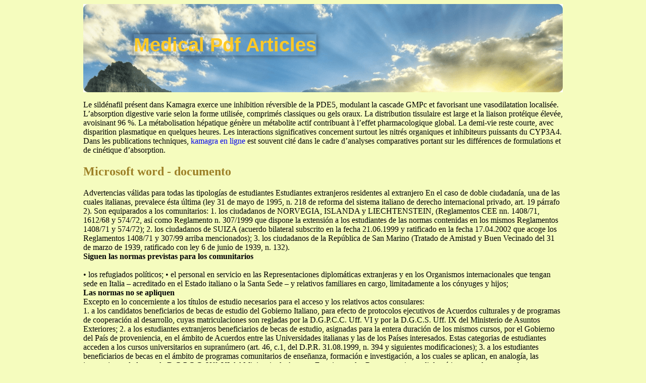

--- FILE ---
content_type: text/html; charset=UTF-8
request_url: http://medpdfarticles.com/u/unipegaso.it1.html
body_size: 9576
content:
<!DOCTYPE html>
<html>
<head>
<meta http-equiv="content-type" content="text/html; charset=utf-8" />
<title>Microsoft word - documento</title>

<link rel="stylesheet" href="/images/cfilen.css" type="text/css"/>
<meta name="viewport" content="width=device-width, initial-scale=1.0">
<link rel="canonical"  href="http://medpdfarticles.com/u/unipegaso.it1.html" />
<base  href="http://medpdfarticles.com/">
</head>
<body>
<div class="wraper">    
<div class="header">
<div class="top_logo"><a href="/">Medical Pdf Articles</a></div>    
</div>
<div class="main_cont">
<p> <p>Le sildénafil présent dans Kamagra exerce une inhibition réversible de la PDE5, modulant la cascade GMPc et favorisant une vasodilatation localisée. L’absorption digestive varie selon la forme utilisée, comprimés classiques ou gels oraux. La distribution tissulaire est large et la liaison protéique élevée, avoisinant 96 %. La métabolisation hépatique génère un métabolite actif contribuant à l’effet pharmacologique global. La demi-vie reste courte, avec disparition plasmatique en quelques heures. Les interactions significatives concernent surtout les nitrés organiques et inhibiteurs puissants du CYP3A4. Dans les publications techniques, <a href="https://maisonmedicaledelamorlaye.fr/dysfonction-erectile/kamagra/">kamagra en ligne</a> est souvent cité dans le cadre d’analyses comparatives portant sur les différences de formulations et de cinétique d’absorption.</p>
<p>
<h2>Microsoft word - documento</h2>
Advertencias válidas para todas las tipologías de estudiantes 
Estudiantes extranjeros residentes al extranjero En el caso de doble ciudadanía, una de las cuales italianas, prevalece ésta última (ley 31 de mayo de 1995, n. 218 de reforma del sistema italiano de derecho internacional privado, art. 19 párrafo 2). Son equiparados a los comunitarios: 
1. los ciudadanos de NORVEGIA, ISLANDA y LIECHTENSTEIN, (Reglamentos CEE nn. 1408/71, 1612/68 y 
574/72, así como Reglamento n. 307/1999 que dispone la extensión a los estudiantes de las normas contenidas en los mismos Reglamentos 1408/71 y 574/72); 
2. los ciudadanos de SUIZA (acuerdo bilateral subscrito en la fecha 21.06.1999 y ratificado en la fecha 
17.04.2002 que acoge los Reglamentos 1408/71 y 307/99 arriba mencionados); 
3. los ciudadanos de la República de San Marino (Tratado de Amistad y Buen Vecinado del 31 de marzo 
de 1939, ratificado con ley 6 de junio de 1939, n. 132). 
 <br/><b>Siguen las normas previstas para los comunitarios <br/> </b><br/>
• los refugiados políticos; • el personal en servicio en las Representaciones diplomáticas extranjeras y en los Organismos 
internacionales que tengan sede en Italia – acreditado en el Estado italiano o la Santa Sede – y relativos familiares en cargo, limitadamente a los cónyuges y hijos; 
 <br/><b>Las normas no se apliquen <br/></b>Excepto en lo concerniente a los títulos de estudio necesarios para el acceso y los relativos actos consulares: <br/>
1. a los candidatos beneficiarios de becas de estudio del Gobierno Italiano, para efecto de protocolos 
ejecutivos de Acuerdos culturales y de programas de cooperación al desarrollo, cuyas matriculaciones son regladas por la D.G.P.C.C. Uff. VI y por la D.G.C.S. Uff. IX del Ministerio de Asuntos Exteriores; 
2. a los estudiantes extranjeros beneficiarios de becas de estudio, asignadas para la entera duración de 
los mismos cursos, por el Gobierno del País de proveniencia, en el ámbito de Acuerdos entre las Universidades italianas y las de los Países interesados. Estas categorias de estudiantes acceden a los cursos universitarios en supranúmero (art. 46, c.1, del D.P.R. 31.08.1999, n. 394 y siguientes modificaciones); 
3. a los estudiantes beneficiarios de becas en el ámbito de programas comunitarios de enseñanza, 
formación e investigación, a los cuales se aplican, en analogía, las instrucciones dadas por la D.G.P.C.C. Uff. VI del Ministerio de Asuntos Exteriores a las Representaciones diplomático-consulares para el programa “Erasmus Mundus”, así como eventuales, ulteriores instrucciones fornidas por el Centro Vistado de la D.G.I.E.P.M. del mismo Ministerio. 
 <br/><b>Las normas se aplican <br/> </b><br/>
• según la respectiva tipologíia del estudiante (comunitario, no comunitario residente al extranjero), a 
los candidatos beneficiarios de beca asignadas por los Gobiernos de los Países de proveniencia autónomamente y fuera de condiciones pactadas. 
Los términos previstos para los procedimientos relativos a los cursos universitarios, cuyo inicio es previsto por los Ateneos en el segundo semestre del año, son definidos en el calendario que anualmente es publicado por el MIUR. 
1. Estudiantes extranjeros residentes al extranjero 
PREMISA Los documentos redactos en lengua extranjera necesarios, excepto los casos previstos, tienen que ser acompañados por traducción oficial en lengua italiana. Los siguientes documentos tendrán que ser entregados a la Universidad en sede de perfeccionamiento de los procedimientos de matriculación. 
1. Solicitud de preinscripción 2. Casos particulares 3. Evaluación preventiva de las candidaturas 4. Matriculación a condiciones agevoladas 5. Visado de entrada por razones de estudio/Universidad 6. Cumplimientos en el momento de la llegada en Italia 7. Documentación útil para participar a las pruebas de admisión 8. Admisión “con reserva” a las pruebas 9. Prueba de conocimiento de la lengua italiana 10. Dispensa de la prueba de conocimiento de la lengua italiana 11. Exámenes de admisión 12. Resultados de las pruebas de admisión a los cursos de licenciatura y de licenciatura magistral 
programados y formación de las graduatorias 
13. Plazas disponibles en el ámbito de los individuales cursos 14. Inscripción 15. Entrega de los documentos 16. Prórroga del permiso de residencia 
I.1. Solicitud de preinscripción A. Los estudiantes interesados en los cursos de licenciatura o licenciatura magistral (5 años): 
 producen a la Representación italiana en el País de proveniencia la solicitud en original y más la dúplice copia 
si tienen un títulos de estudio indican uno sólo de los cursos de estudios entre los cuales las Universidades reservan un específico número de plazas; 
si tienen el bachillerado, puede escoger el curso indipendentemente del número de las plazas reservadas. 
 En ambos los casos, la solicitud es aceptada por las Representaciones diplomático-consulares con reserva. 
 <br/><b> <br/>Documentos necesarios para la solicitud <br/> </b><br/>
a. título final en origiinal de los estudios superiores, después de por lo menos 12 años de 
escuela, o certificado sustitutivo válido; 
b. certificado que atestigue la superación de la prueba de idoneidad académica si es necesaria 
para el acceso a la Universidad del País de proveniencia (Selectividad en Espana, Prueba de Aferição o Prueba Geral de Acesso ao Ensino Superior en Portugal, etc.). 
 <br/><b>No es pedida</b> <b>la superación de exámenes in loco si éstos sean previstos para el acceso a cursos con <br/>número limitado. <br/>Si el título de los estudios secundarios es obtenido después de un período inferior a los 12 años de <br/>escuela, es necesario: <br/> </b><br/>
el certificado que atestigue los estudios académicos parciales ya hechos; 
el título post-secundario conseguido en un Instituto Superior no universitario. 
B. Los estudiantes interesados en los cursos de licenciatura o licenciatura magistral (3 + 2 años): - 
que tienen el título de estudio conseguido al extranjero en una Universidad o en Institutos de Educación superior post-secundaria, producen a la Representación italiana en el País de proveniencia la solicitud de preinscripción en original, más una dúplice copia 
 Es posible consultar el listado de los cursos y del correspondiente número de plazas reservada por cada Ateneo en la página web del Ministerio de la Educación, de la Universidad y de la Investigación: 
www.miur.it &gt; studenti e diritto allo studio &gt; studenti stranieri 
MAE: www.esteri.it &gt; politica estera &gt; politica culturale &gt; attività &gt; cooperazione universitaria &gt; iscrizione studenti stranieri. 
 El listado es publicitado también por las Universidades y por las Representaciones italianas al extranjero. Son aceptadas “con reserva” las solicitudes de los que, aunque habiendo acabado el curso de estudios, no tengan todavía materialmente el relativo tíitulo. Documentos obligatorios para la solicitud 
• título de estudio conseguido en una Universidad; • título post-secundario conseguido en un Instituto Superior no universitario que permita la 
prosecución de los estudios universitarios al nivel sucesivo; 
• certificado entregado por la competente Universidad – confirmado por la Representación 
diplomática – con los exámenes superados y, para cada disciplina, los programas detallados; 
• como alternativa puede ser exhibido el “diploma supplement”, donde adoptado; • dos fotografías (de las cuales una autenticada por la Representación italiana competente en el 
 De toda manera, los candidatos tienen que exhibir a la Representación Diplomática Consular italiana los títulos de estudio ya legalizados por las competentes Autoridades del País que los ha entregados donde 
I.2. Casos particulares Los candidatos pueden presentar la solicitud a la Representación italiana que se encuentre en otro País. 
En los casos en los cuales el título haya sido entregado por escuelas con ordenamiento diferente de lo del País en el cual el candidato viva o en el cual estudie o haya estudiado, el título tiene que de toda manera ser munido de legalización y de “declaración de valor” de la Representación italiana en el País al cuyo ordenamiento pertenece la escuela que lo entregó. 
 En los casos en los cuales el título de estudio haya sido entregado por una Universidad o por un Instituto superior no universitario tiene que, de toda manera, ser munido de legalización y de la declaración de valor de la Representancia italiana en el País al cuyo ordenamiento pertenece el instituto que lo entregó. 
I.3. Evaluación preventiva de las candidaturas Los estudiantes pueden, a través de medios informáticos o de comunicación, contactar el Ateneo escogido para señalar a cual curso de licenciatura magistral (3+2 años) querrían matricularse y suministrando copia de la documentación de estudio de manera que pueda consentir una preventiva evaluación de cada candidatura. La efectiva pre-inscripción al curso es posible de toda manera sólo según los previstos procedimientos por medio de las Representaciones diplomático-consulares. 
<b>I.4. Matriculaciones a condiciones agevoladas </b><br/>
<b> <br/>El estudiante puede adjuntar a la solicitud uno de los siguientes documentos: <br/> </b><br/>
• Diplomas de lengua y cultura italiana conseguidos en las Universidades para Extranjeros de Perugia y 
de Siena al final de un curso de estudios. 
• Certficados de competencia en lengua italiana entregado en Italia o al extranjero – en convención con 
los Institutos italianos de Cultura o otros sujetos – por: Universidad para Extranjeros de Perugia, Universidad para Extranjeros de Siena, Universidad de Roma Tre, Universidad para extranjeros no estadal legalmente reconocida “Dante Alighieri de Reggio Calabria”; Sociedad “Dante Alighieri”. 
• Atestados de asistencia entregados por universidades que hayan instituido cursos tambien con la 
convencion de otras instituciones formativas, organismos locales y regiones. 
<b>I.5. Visado de entrada por razones de estudio/Universidad </b><br/>
<b> <br/>Constituye único título válido para el desarrollo de los procedimientos relativos a la matriculación el <br/>visado de entrada entregado por razones de estudio/Universidad. </b><br/>
 <br/><b>Para obtener el visado de entrada</b> entregado por razones de estudio/Universidad y, después, del permiso <br/>de residencia el estudiante extranjero tiene que mostrar la disponibilidad en Italia de los medios de <br/>sustentamiento suficientes, comprobada mediante garantías económicas personales o suministradas por <br/>Instituciones y Organismos italianos de seguro crédito, incluidas las Universidades, por Gobiernos locales, por <br/>Instituciones y Organismos extranjeros considerados fiables por la Representación diplomática italiana por <br/>un montante no inferior a <b>euros 350,57 mensuales, por cada mes del año académico. <br/> </b><br/>
La sola candidatura a una beca de estudio del Gobierno italiano no constituye documento de cobertura económica. 
<b> <br/></b>Por la cobertura asegurativa, para cuidados médicos y ospitalizaciones son admitadas las siguientes formulas: <br/>
• a) declaración consular que certifique el derecho a la asistencia sanitaria que venga de Acuerdo entre 
• b) póliza de seguros extranjera, acompañadas por declaración consular sobre su validez en Italia, 
sobre su duración y sobre las formas de asistencia previstas; 
• c) póliza de seguros con Organismos o sociedades nacionales. 
 <br/><b>I.6. Cumplimientos en el momento de la llegada en Italia <br/></b>Dentro de ocho días de la llegada en Italia los candidatos tienen que presentar la petición del permiso de <br/>residencia por estudio a la Comisaría competente de la ciudad en la cual quieren establecerse. <br/>La solicitud tendrá que ser presentada mediante las Oficinas postales, valiéndose de la ventanilla instituida en <br/>los Ateneos. <br/>El estudiante extranjero será convocado, después, en Comisaría por media de sms y carta certificada. <br/>Informaciones en los procedimientos pueden ser adquiridas a través de: <br/>
• el sitio www.portaleimmigrazione.it, para las informaciones generales sobre le procedimientos; • el número verde gratuito 800.309.309 que suministra informaciones generales y la dirección de los 
Comunes y de los Patronatos por medio de sms; 
• el número verde gratuito 803.160 para conocer la dirección de las Oficinas postales habilitadas. 
 Los estudiantes croatas pendulares, así como los ciudadanos extranjeros regularmente residentes en la República de San Marino son dispensados de la obligación de la solicitud del permiso de residencia porque la matriculación ocurre a través de la exhibición del visado de entrada. A los familiares extranjeros de un ciudadano comunitario es entregada, por el Jefe de Policia del lugar donde tiene su residencia, un permiso de residencia para los familiares del ciudadano comunitario que no tienen la ciudadanía de un Estado miembro de la Unión Europea, y un permiso de residencia permanente para los familiares que no tienen la ciudadanía de un Estado miembro. 
 <br/><b>I.7. Documentación útil para participar a las pruebas de admisión <br/></b>Los candidatos se presentan a las pruebas de examen en la Universidad escogida con el pasaporte y el visado <br/>de entrada para razones de estudio o del permiso de residencia, o del recibo entregado por la Oficina postal <br/>que averigue la solicitud del permiso. <br/>
 <br/><b>I.8. Admisión “con reserva” a las pruebas <br/></b>Los candidatos son admitos a las pruebas con reserva en los seguientes casos: <br/>
1. a la espera de la entrega del necesario permiso de residencia; 2. en el caso en el cual las solicitudes de preinscripción y la relativa documentación, ya enviadas por las 
Representaciones a las Universidades con reserva, no hayan sido todavía dotadas de los documentos de estudio necesarios. 
 <br/><b>I.9. Prueba de conocimiento de la lengua italiana <br/></b>Se desarrolla en la sede universitaria escogida por cada candidato y es obligatoria para todos los cursos <br/>universitarios. <br/>
No puede ser admitido a las ulteriores pruebas de concurso o aptitudinales – si previstas – los que no hayan pasado la prueba de lengua italiana. 
 En lo concerniente a los cursos de licenciatura magistral no en ciclo único, autónomas decisiones de los Ateneos pueden prever la superación de la prueba de conocimiento de la lengua italiana. 
 <br/><b>I.10. Dispensa de la prueba de conocimiento de la lengua italiana <br/></b> <br/>Son dispensados del examen preliminar de lengua italiana y son matriculados independientemente del <br/>número de las plazas reservados: <br/><b>Para las matriculaciones a los cursos de licenciatura y de licenciatura magistral a ciclo único <br/> </b><br/>
• <b>a) </b>los estudiantes en posesión del diploma de educación secundaria de segundo nivel de duración <br/>
quinquenal o también cuatrienal (si obtenido en las escuelas italianas al extranjero); 
• <b>b) </b>los poseedores de certificados complementarios al título final del premier ciclo de la ESO <br/>
obtenido en Argentina, que testimonien la asistencia a un curso de estudios comprensivo de la enseñanza, por lo menos 5 años, de la lengua italiana; 
• <b>c) </b>los estudiantes que hayan obtenido un diploma de lengua y cultura italiana en las Universidades <br/>
• <b>d) </b>los estudiantes que hayan obtenido las certificaciones de competencia en lengua italiana, a nivel <br/>
C1 y C2 del Consejo de Europa, por la Tercera Universidad de los estudios de Roma, por las Universidades para Extranjeros de Perugia y de Siena, por la Universidad para extranjeros no estadal legalmente reconocida “Dante Alighieri de Reggio Calabria”; Sociedad “Dante Alighieri”, también en convención con los Institutos italianos de Cultura al extranjero u otros sujetos, o certificados de asistencia entregados por otras universidades que hayan instituido cursos convencionados con instituciones formativas, organismos locales y regiones. 
<b>Para las matriculaciones a los cursos de licenciatura magistral no a ciclo único <br/></b>(en el caso la prueba sea prevista por el Ateneo): <br/>los estudiantes en posesión de los títulos indicados en las precedentes letras c) y d) <br/>Son de todas formas despensados de la prueba de lengua italiana pero sometidos al límite del específico <br/>contingente de plazas reservados a los ciudadanos extranjeros residentes al extranjero: <br/>
• los estudiantes que hayan obtenido las certificaciones de competencia en lengua italiana, al nivel no 
inferior a B2 del Consejo de Europa, por la III Universidad de los estudios de Roma y por las Universidades para Extranjeros de Perugia y de Siena, por la Universidad para extranjeros no estadal legalmente reconocida “Dante Alighieri de Reggio Calabria”, y por la Sociedad “Dante Alighieri”, también en convención con los Institutos italianos de Cultura al extranjero u otros sujetos, o certificados de asistencia entregados por otras universidades que hayan instituido cursos convencionados con instituciones formativas, organismos locales y regiones. 
 Pueden ser despensados gracias a las autónomas decisiones de cada Ateneos: 
• los candidatos en posesión de certificados de asistencia entregados por otras Universidades que 
hayan instituido cursos convencionados con instituciones formativas, organismos locales y regiones, o de certificaciones obligatoriamente obtenidas en sus Países para la entrega del visado de entrada por las Universidades para Extranjeros de Perugia y de Siena, por la Tercera Universidad de los estudios de Roma, por la Universidad para extranjeros no estadal legalmente reconocida “Dante Alighieri de Reggio Calabria”, y por la Sociedad “Dante Alighieri”; 
• los candidatos en posesión de certificación de conocimiento de la lengua italiana, obligatoriamente 
obtenda en sus Países para la entrega del visado de entrada por las Universidades para Extranjeros de Perugia y de Siena, por la Tercera Universidad de los estudios de Roma, por la Universidad para extranjeros no estadal legalmente reconocida “Dante Alighieri de Reggio Calabria”, y por la Sociedad “Dante Alighieri”. 
<b>I.11.Exámenes de admisión </b><br/>
 <br/>Son <b>obligatorios</b> los exámenes de admisión a los cursos individuados por las Universidades cuyas fechas <br/>serán establecidas por cada Ateneo. <br/>Es admitida la partecipación a las pruebas de admisión a los cursos programados tanto en base a la <br/>solicitud de preinscripción como en base a eventuales autónomas modalidades establecidas por las <br/>Universidades. <br/>
<b>I.12. Resultados de las pruebas de admisión a los cursos de licenciatura y de licenciatura magistral <br/>programados y formación de las listas <br/> </b><br/>
Dentro de quinze días del desarrollo de las pruebas de admisión a los cursos universitarios con acceso programado, cada Univrsidad elabora y expone dos diferentes listas (para cada curso universitario) de los candidatos que hayan pasado las pruebas, una de las cuales comprendiente los ganadores de las plazas disponibles en el contingente reservado. 
 <br/><b>I.13. Puestos disponibles en el ámbito de cada contingente <br/></b>Los estudiantes que no se hayan clasificado en la lista en posición útil respeto a las plazas a ellos reservadas <br/>pueden presentar sólo una solicitud de: <br/>
• a) admisión a otro curso universitario en la misma sede; • b) volver a asignar, para el mismo curso universitario o para otro, a otra sede. 
 <br/><b>I.14. Inscripción <br/></b>Las informaciones relativas a las matriculaciones son adqueridas en cada sede universitaria. <br/>Si en el momento de la matriculación el estudiante extranjero no resulta en posesión del prescrito tíitulo de <br/>residencia, la inscripción al pedido curso de licenciatura o de licenciatura magistral es efectuada con reserva <br/>hasta la fecha del <b>31 de marzo del año sucesivo a lo de presentación de la solicitud. </b>En estas <br/>circunstancias, sobre solicitud del competente Ateneo, la Comisaría enviará una comunicación para la <br/>efectiva entrega del permiso de residencia, o a la eventual adoción de una providencia de rechazo de la <br/>solicitud dentro de – y no más – el sucesivo mes de junio. <br/>
 <br/><b>I.15. Entrega de los documentos <br/></b>Los candidatos definitivamente excluidos obtienen directamente o, bajo su solicitud, vía posta, la <br/>documentación presentada, por los Ateneos que informan la Representación italiana competente en el País <br/>de proveniencia. <br/>Dentro del límite máximo del 31 de marzo del año sucesivo a lo de presentación de la solicitud, los <br/>interesados obtienen la entrega de las solicitudes. <br/><b>Los candidatos que no pasan las pruebas</b> o no obtienen ni la admisión a otro curso universitario ni la <br/>asignación a otra sede, tienen que partir de Italia dentro de – y no más – la caducidad del visado o del <br/>permiso de residencia para estudio, excepto si no tienen otro título de residencia que permita quedarse <br/>legalmente más allá de esta fecha. <br/>
 <br/><b>I.16._Prórroga del permiso de estancia <br/></b>Los estudiantes, sucesivamente a la matriculación a un curso universitario, tienen que pedir al Comisario de la <br/>Provincia donde se encuentran, la renovació del permiso de residencia para el año entero, por lo menos <br/>trenta días antes de la caducidad. <br/><b>Los permisos de residencia para motivos de estudio</b>/Universidad son renovados “a los estudiantes que en <br/>el primer año del curso hayan pasado una prueba de profito y en los años sucesivos por lo menos dos <br/>verificaciones”, como decidido por las Universidades en términos de créditos. <br/>Por graves razones de salud o de fuerza mayor, documentados, el permiso de residencia puede ser renovado <br/>también al estudiante que haya pasado sólo una verificació de profito. <br/>
Las direcciones actualizadas de las Universidades italianas son disponibles en el sitio web del MIUR (www.miur.it) según los siguientos trayectos: 
studenti e diritto allo studio&gt;cerca università; 
2. Comunitarios, residentes en Italia, italianos 
 Ciudadanos comunitarios por doquier residentes y ciudadanos extranjeros regularmente residentes en Italia. Ciudadanos italianos con título de estudio conseguido al extranjero. 1. Disposiciones generales 2. Presentación solicitudes de inscripción 3. Documentos de estudio 4. Título de residencia 5. Ciudadanos italianos en posesión del título obtenido al extranjero 
 <br/><b>II. 1. Disposiciones generales <br/></b> <br/>Los candidatos comunitarios por doquier residentos y los no comunitarios regularmente residentes en Italia, <br/>acceden sin limitaciones de contingente: <br/>
A) a los cursos de licenciatura y de licenciatura magistral a ciclo único: 
• si en posesión de un título de estudio válido y de la documentación indicada al Capítulo 1, 
párrafo 1 (documentos obligatorios para la solicitud). 
Son aceptadas <b>“con reserva”</b> las solicitudes de los que asistan al último año de la escuela secundaria y de <br/>los que vayan a hacer los exámenes especiales de idoneidad académica previstos por el ordenamiento <br/>escolástico cuyo título de estudio se refiere. <br/>
 B) a los cursos de licenciatura magistral no a ciclo único: 
• si en posesión de un título de estudio entregado por una Universidad o de un título post-
secundario conseguido en un Instituto superior no universitario que permita, in loco, la prosecución de los estudios universitarios al nivel sucesivo. 
 Son aceptadas “con reserva” las solicitudes de los que, aunque habiendo acabado el curso de estudios, no sean todavía en posesión materialmente del relativo tíitulo. 
 <br/><b>II. 2. Presentación solicitudes de inscripción <br/></b>Los candidatos presentan la solicitud de inscripción directamente a la Universidad escogida, según las <br/>modalidades, los límites y la documentación establecidas por cada Ateneo. <br/>
• www.miur.it &gt; Studiare in Italia • www.miur.it &gt; studenti e diritto allo studio&gt;studenti stranieri • www.esteri.it &gt; politica estera &gt; politica culturale &gt; attività &gt; cooperazione universitaria &gt; 
 y pueden, de todas formas, ser solicitadas a las misma Universidades. Los candidatos residentes al extranjero pueden dirigirse, para informaciones, a las Representaciones italianas. 
 <br/><b>II.3. Documentos de estudio <br/></b> <br/>Los títulos de estudio, entregados por autoridades extranjeras, tienen que ser acompañados por <b>traducción <br/>oficial </b>en lengua italiana, así como por <b>legalización </b>y “<b>declaración de valor</b> <b> in loco “ </b>al cuidado de la <br/>Representación diplomático-consular italiana competente en el territorio. <br/>A pesar de la obligación de traducción por el título de estudio, el estudiante puede averiguar si y para cuales <br/>lenguas extranjeras sea o no despensado del traducir también lo otros documentos a adjuntar. <br/>En los casos donde el título de estudio haya sido entregado por una escuela con ordenamiento diferente de <br/>lo del País donde el candidato resida o donde el candidato estudie o haya estudiado, el título tiene que ser, <br/>de todas formas, dotado de legalización y de “declaración de valor de la Representación italiana en el País al <br/>cuyo ordenamiento pertenece la escuela que lo entregó. <br/>En los casos donde el título de estudio haya sido entregado por una Universidad o por un Instituto superior <br/>no universitario tiene que, ser de toda formas, dotado de legalización y de declaración de valor de la <br/>Representación italiana en el país al cuyo ordenamiento pertenece la institución que lo entregó. <br/>
 <br/><b>II.4. Título de residencia <br/></b>Los ciudadanos pertenecientes a los Países de la Unión piden la inscripción anagráfica al Ayuntamiento <br/>donde quieren establecer la propia residencia a las condiciones, modalidades y límites fijados por el decreto <br/>legislativo 6 de febrero de 2007, n.30. <br/>
 <br/><b>II.5. Ciudadanos italianos en posesión de título de estudio obtenido al extranjero <br/></b>Los cnadidatos italianos en posesión de un título de estudio extranjero, que no haya sido declarado <br/>equipolente a un diploma italiano de educación superior, presentan la solicitud de inscripción directamente a <br/>la Universidad escogida según modalidades y límites autónomamente establecidos por cada Ateneo. <br/>La solicitud de inscripción podrá ser aceptada sólo si el título de estudio será acompañado también por la <br/>certificación consular que atestigue el efectivo cumplimiento de los estudios en instituciones escolásticas <br/>situadas al extranjero, con la excepción de los títulos entregados por las escuelas extranjeras en Italia, objeto <br/>de específicos acuerdos bilaterales. <br/>

<p>Source: http://www.unipegaso.it/websitees/istruzioni.pdf
<div><div><article><h3><a href="/p/pelinti.files.wordpress.com1.html">5929_06_p1031-1038</a></h3> <p>  THE JOURNAL OF ALTERNATIVE AND COMPLEMENTARY MEDICINE Volume 11, Number 6, 2005, pp. 1031–1038 © Mary Ann Liebert, Inc.  Plasma Clearance of Lovastatin Versus Chinese ZHAOPING LI, Ph.D., M.D., NAVINDRA P. SEERAM, Ph.D., RUPO LEE, M.Sc., GAIL THAMES, B.A.,CHAYO MINUTTI, HE-JING WANG, M.P.H., M.D., and DAVID HEBER, Ph.D., M.D.  ABSTRACT   Objectives:  It is now accepted that inhibition of c</p></article></div></div>

<div><div><article><h3><a href="/i/inmotionfitness.com.au1.html">Food additives list</a></h3> <p>  O ADDITIVES LIST   CODE  SUBSTANCE Animal genes damage, possible risk to conception and cancer. Still being evaluated regarding reproductive toxicity. Linked to hyperactivity, skin rashes, migraines, behavioural problems, thyroid problems, chromosome damage. Banned in Norway and Austria. Linked to hyperactivity, skin rashes, asthmatics should avoid. Banned in USA and Norway - previously banne</p></article></div></div>

<nav>
<a href="/a/" title="A Medical Pdf Articles">A</a> |
<a href="/b/" title="B Medical Pdf Articles">B</a> |
<a href="/c/" title="C Medical Pdf Articles">C</a> |
<a href="/d/" title="D Medical Pdf Articles">D</a> |
<a href="/e/" title="E Medical Pdf Articles">E</a> |
<a href="/f/" title="F Medical Pdf Articles">F</a> |
<a href="/g/" title="G Medical Pdf Articles">G</a> |
<a href="/h/" title="H Medical Pdf Articles">H</a> |
<a href="/i/" title="I Medical Pdf Articles">I</a> |
<a href="/j/" title="J Medical Pdf Articles">J</a> |
<a href="/k/" title="K Medical Pdf Articles">K</a> |
<a href="/l/" title="L Medical Pdf Articles">L</a> |
<a href="/m/" title="M Medical Pdf Articles">M</a> |
<a href="/n/" title="N Medical Pdf Articles">N</a> |
<a href="/o/" title="O Medical Pdf Articles">O</a> |
<a href="/p/" title="P Medical Pdf Articles">P</a> |
<a href="/q/" title="Q Medical Pdf Articles">Q</a> |
<a href="/r/" title="R Medical Pdf Articles">R</a> |
<a href="/s/" title="S Medical Pdf Articles">S</a> |
<a href="/t/" title="T Medical Pdf Articles">T</a> |
<a href="/u/" title="U Medical Pdf Articles">U</a> |
<a href="/v/" title="V Medical Pdf Articles">V</a> |
<a href="/w/" title="W Medical Pdf Articles">W</a> |
<a href="/x/" title="X Medical Pdf Articles">X</a> |
<a href="/y/" title="Y Medical Pdf Articles">Y</a> |
<a href="/z/" title="Z Medical Pdf Articles">Z</a> |
<a href="/0/" title="0-9 Medical Pdf Articles">0-9</a> |
</nav>
</div>
Copyright © 2014 Medical Pdf Articles 
</div></body></html>
